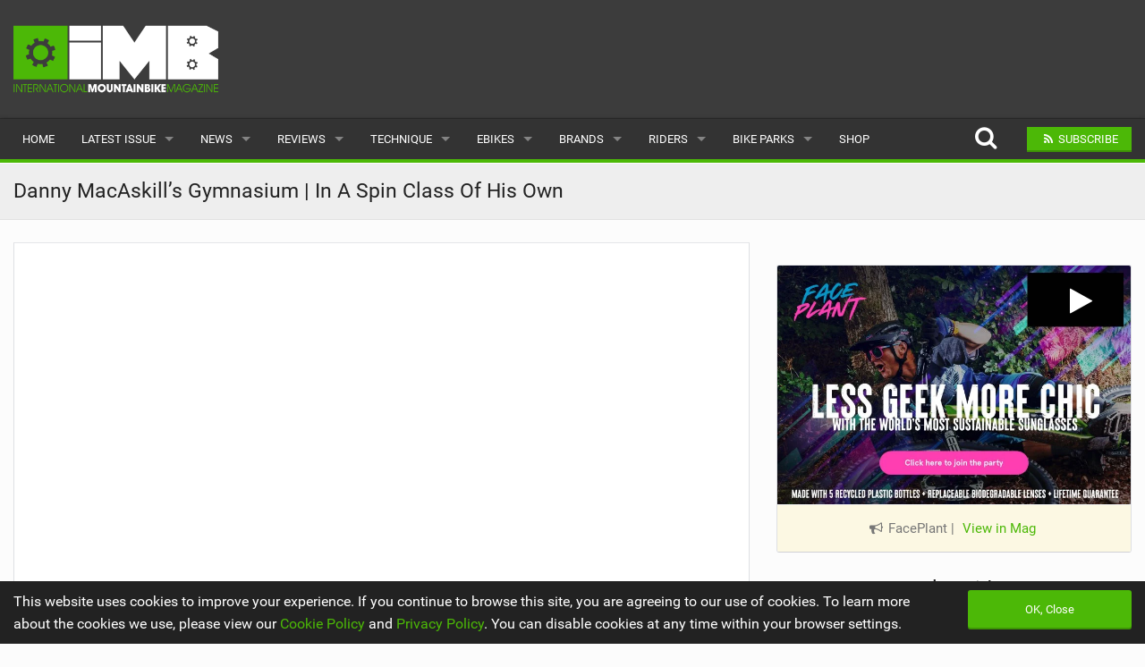

--- FILE ---
content_type: text/html; charset=UTF-8
request_url: https://www.imbikemag.com/mountain-bike-news/2020/01/danny-macaskills-gymnasium-in-a-spin-class-of-his-own/
body_size: 11112
content:
<!DOCTYPE html><html class="no-js" dir="ltr" lang="en-GB"><head><meta charset="UTF-8" /><meta property="og:locale" content="en_GB" /><meta property="og:title" content="Danny MacAskill&#8217;s Gymnasium | In A Spin Class Of His Own" /><meta property="og:description" content="New year, new decade, New Year’s resolutions. It’s January and as always after the festive period the rush for the gym starts again. In some random Scottish gym a pretty famous newbie got spotted hitting the facilities. None other than Scottish Mountain and Trials Bike legend Danny MacAskill entered his local gym and made good use of the setup. As you might expect Danny’s approach on fitness and exercise is a little different to the average gym member. Good for us that he teamed up with Red Bull and his friends from Cut Media who recorded his workout laps for documentation. Make sure to lean back, hit the play button and enjoy Danny’s first project in 2020, Gymnasium Danny’s take on his latest project: “It’s fair to say that gyms aren’t really my natural habitat! I take my hat off to people who go every day to stay in shape, as..." /><meta property="og:url" content="https://www.imbikemag.com/mountain-bike-news/2020/01/danny-macaskills-gymnasium-in-a-spin-class-of-his-own/" /><meta property="og:image" content="https://i.ytimg.com/vi/fAEBNEscL0c/maxresdefault.jpg" /><meta property="og:type" content="article" /><meta property="fb:app_id" content="1130221558379751" /><meta property="fb:pages" content="117199273429" /><meta property="article:publisher" content="https://www.facebook.com/imbikemag/" /><meta name="thumbnail" content="https://i.ytimg.com/vi/fAEBNEscL0c/maxresdefault.jpg" /><meta name="thumbnail-no-wmk" content="https://i.ytimg.com/vi/fAEBNEscL0c/maxresdefault.jpg" /><meta name="viewport" content="initial-scale=1.0, maximum-scale=2.0, user-scalable=yes, width=device-width"><meta name="apple-mobile-web-app-capable" content="yes"><meta name="theme-color" content="#4CB807"><title>Danny MacAskill’s Gymnasium | In A Spin Class Of His Own | IMB | Free Mountain Bike Magazine Online</title><meta name="description" content="New year, new decade, New Year’s resolutions. It’s January and as always after the festive period the rush for the gym starts again. In some random Scottish gym a pretty famous newbie got spotted hitting the facilities. None other than Scottish Mountain and Trials Bike legend Danny MacAskill entered his local gym and made good use of the setup. As you might expect Danny’s approach on fitness and exercise is a little different to the average gym member. Good for us that he teamed up with Red Bull and his friends from Cut Media who recorded his workout laps for documentation. Make sure to lean back, hit the play button and enjoy Danny’s first project in 2020, Gymnasium Danny’s take on his latest project: “It’s fair to say that gyms aren’t really my natural habitat! I take my hat off to people who go every day to stay in shape, as..." /><meta name="robots" content="max-snippet:-1, max-image-preview:large, max-video-preview:-1" /><meta name="author" content="Pete Archer"/><meta name="keywords" content="adidas,continental,cut media,danny macaskill,magura,red bull,santa cruz bicycles" /><link rel="canonical" href="https://www.imbikemag.com/mountain-bike-news/2020/01/danny-macaskills-gymnasium-in-a-spin-class-of-his-own/" /><meta name="generator" content="All in One SEO (AIOSEO) 4.9.1.1" /><link rel='dns-prefetch' href='//www.google.com' /><style id='wp-img-auto-sizes-contain-inline-css' type='text/css'>img:is([sizes=auto i],[sizes^="auto," i]){contain-intrinsic-size:3000px 1500px}</style><style id='wp-emoji-styles-inline-css' type='text/css'>img.wp-smiley,img.emoji{display:inline !important;border:none !important;box-shadow:none !important;height:1em !important;width:1em !important;margin:0 .07em !important;vertical-align:-.1em !important;background:0 0 !important;padding:0 !important}</style><link rel='stylesheet' id='ac-combined-css' href='https://www.imbikemag.com/wp-content/themes/v3/cache/css/mountain-bike-news.min.css?ver=3.77.10' type='text/css' media='all' /> <script type="text/javascript" async defer src="https://www.google.com/recaptcha/api.js?ver=6.9" id="google-recaptcha-js-js"></script> <script type="text/javascript" src="https://www.imbikemag.com/wp-content/themes/v3/cache/js/mountain-bike-news.min.js?ver=3.77.10.14" id="ac-combined-js-js"></script> <link rel='shortlink' href='https://www.imbikemag.com/?p=93028' /><link rel="icon" href="https://www.imbikemag.com/wp-content/uploads/2019/09/cropped-imb_icon-150x150.jpg" sizes="32x32" /><link rel="icon" href="https://www.imbikemag.com/wp-content/uploads/2019/09/cropped-imb_icon-400x400.jpg" sizes="192x192" /><link rel="apple-touch-icon" href="https://www.imbikemag.com/wp-content/uploads/2019/09/cropped-imb_icon-400x400.jpg" /><meta name="msapplication-TileImage" content="https://www.imbikemag.com/wp-content/uploads/2019/09/cropped-imb_icon-400x400.jpg" /> <script async src="https://www.googletagmanager.com/gtag/js?id=G-699SZBHW85"></script> <script>window.dataLayer=window.dataLayer||[];function gtag(){dataLayer.push(arguments);}
gtag('js',new Date());gtag('config','G-699SZBHW85',{'custom_map':{'dimension1':'evCategory','dimension2':'evLabel'}});</script><style id='global-styles-inline-css' type='text/css'>:root{--wp--preset--aspect-ratio--square:1;--wp--preset--aspect-ratio--4-3:4/3;--wp--preset--aspect-ratio--3-4:3/4;--wp--preset--aspect-ratio--3-2:3/2;--wp--preset--aspect-ratio--2-3:2/3;--wp--preset--aspect-ratio--16-9:16/9;--wp--preset--aspect-ratio--9-16:9/16;--wp--preset--color--black:#000;--wp--preset--color--cyan-bluish-gray:#abb8c3;--wp--preset--color--white:#fff;--wp--preset--color--pale-pink:#f78da7;--wp--preset--color--vivid-red:#cf2e2e;--wp--preset--color--luminous-vivid-orange:#ff6900;--wp--preset--color--luminous-vivid-amber:#fcb900;--wp--preset--color--light-green-cyan:#7bdcb5;--wp--preset--color--vivid-green-cyan:#00d084;--wp--preset--color--pale-cyan-blue:#8ed1fc;--wp--preset--color--vivid-cyan-blue:#0693e3;--wp--preset--color--vivid-purple:#9b51e0;--wp--preset--gradient--vivid-cyan-blue-to-vivid-purple:linear-gradient(135deg,#0693e3 0%,#9b51e0 100%);--wp--preset--gradient--light-green-cyan-to-vivid-green-cyan:linear-gradient(135deg,#7adcb4 0%,#00d082 100%);--wp--preset--gradient--luminous-vivid-amber-to-luminous-vivid-orange:linear-gradient(135deg,#fcb900 0%,#ff6900 100%);--wp--preset--gradient--luminous-vivid-orange-to-vivid-red:linear-gradient(135deg,#ff6900 0%,#cf2e2e 100%);--wp--preset--gradient--very-light-gray-to-cyan-bluish-gray:linear-gradient(135deg,#eee 0%,#a9b8c3 100%);--wp--preset--gradient--cool-to-warm-spectrum:linear-gradient(135deg,#4aeadc 0%,#9778d1 20%,#cf2aba 40%,#ee2c82 60%,#fb6962 80%,#fef84c 100%);--wp--preset--gradient--blush-light-purple:linear-gradient(135deg,#ffceec 0%,#9896f0 100%);--wp--preset--gradient--blush-bordeaux:linear-gradient(135deg,#fecda5 0%,#fe2d2d 50%,#6b003e 100%);--wp--preset--gradient--luminous-dusk:linear-gradient(135deg,#ffcb70 0%,#c751c0 50%,#4158d0 100%);--wp--preset--gradient--pale-ocean:linear-gradient(135deg,#fff5cb 0%,#b6e3d4 50%,#33a7b5 100%);--wp--preset--gradient--electric-grass:linear-gradient(135deg,#caf880 0%,#71ce7e 100%);--wp--preset--gradient--midnight:linear-gradient(135deg,#020381 0%,#2874fc 100%);--wp--preset--font-size--small:13px;--wp--preset--font-size--medium:20px;--wp--preset--font-size--large:36px;--wp--preset--font-size--x-large:42px;--wp--preset--spacing--20:.44rem;--wp--preset--spacing--30:.67rem;--wp--preset--spacing--40:1rem;--wp--preset--spacing--50:1.5rem;--wp--preset--spacing--60:2.25rem;--wp--preset--spacing--70:3.38rem;--wp--preset--spacing--80:5.06rem;--wp--preset--shadow--natural:6px 6px 9px rgba(0,0,0,.2);--wp--preset--shadow--deep:12px 12px 50px rgba(0,0,0,.4);--wp--preset--shadow--sharp:6px 6px 0px rgba(0,0,0,.2);--wp--preset--shadow--outlined:6px 6px 0px -3px #fff,6px 6px #000;--wp--preset--shadow--crisp:6px 6px 0px #000}:where(.is-layout-flex){gap:.5em}:where(.is-layout-grid){gap:.5em}body .is-layout-flex{display:flex}.is-layout-flex{flex-wrap:wrap;align-items:center}.is-layout-flex>:is(*,div){margin:0}body .is-layout-grid{display:grid}.is-layout-grid>:is(*,div){margin:0}:where(.wp-block-columns.is-layout-flex){gap:2em}:where(.wp-block-columns.is-layout-grid){gap:2em}:where(.wp-block-post-template.is-layout-flex){gap:1.25em}:where(.wp-block-post-template.is-layout-grid){gap:1.25em}.has-black-color{color:var(--wp--preset--color--black) !important}.has-cyan-bluish-gray-color{color:var(--wp--preset--color--cyan-bluish-gray) !important}.has-white-color{color:var(--wp--preset--color--white) !important}.has-pale-pink-color{color:var(--wp--preset--color--pale-pink) !important}.has-vivid-red-color{color:var(--wp--preset--color--vivid-red) !important}.has-luminous-vivid-orange-color{color:var(--wp--preset--color--luminous-vivid-orange) !important}.has-luminous-vivid-amber-color{color:var(--wp--preset--color--luminous-vivid-amber) !important}.has-light-green-cyan-color{color:var(--wp--preset--color--light-green-cyan) !important}.has-vivid-green-cyan-color{color:var(--wp--preset--color--vivid-green-cyan) !important}.has-pale-cyan-blue-color{color:var(--wp--preset--color--pale-cyan-blue) !important}.has-vivid-cyan-blue-color{color:var(--wp--preset--color--vivid-cyan-blue) !important}.has-vivid-purple-color{color:var(--wp--preset--color--vivid-purple) !important}.has-black-background-color{background-color:var(--wp--preset--color--black) !important}.has-cyan-bluish-gray-background-color{background-color:var(--wp--preset--color--cyan-bluish-gray) !important}.has-white-background-color{background-color:var(--wp--preset--color--white) !important}.has-pale-pink-background-color{background-color:var(--wp--preset--color--pale-pink) !important}.has-vivid-red-background-color{background-color:var(--wp--preset--color--vivid-red) !important}.has-luminous-vivid-orange-background-color{background-color:var(--wp--preset--color--luminous-vivid-orange) !important}.has-luminous-vivid-amber-background-color{background-color:var(--wp--preset--color--luminous-vivid-amber) !important}.has-light-green-cyan-background-color{background-color:var(--wp--preset--color--light-green-cyan) !important}.has-vivid-green-cyan-background-color{background-color:var(--wp--preset--color--vivid-green-cyan) !important}.has-pale-cyan-blue-background-color{background-color:var(--wp--preset--color--pale-cyan-blue) !important}.has-vivid-cyan-blue-background-color{background-color:var(--wp--preset--color--vivid-cyan-blue) !important}.has-vivid-purple-background-color{background-color:var(--wp--preset--color--vivid-purple) !important}.has-black-border-color{border-color:var(--wp--preset--color--black) !important}.has-cyan-bluish-gray-border-color{border-color:var(--wp--preset--color--cyan-bluish-gray) !important}.has-white-border-color{border-color:var(--wp--preset--color--white) !important}.has-pale-pink-border-color{border-color:var(--wp--preset--color--pale-pink) !important}.has-vivid-red-border-color{border-color:var(--wp--preset--color--vivid-red) !important}.has-luminous-vivid-orange-border-color{border-color:var(--wp--preset--color--luminous-vivid-orange) !important}.has-luminous-vivid-amber-border-color{border-color:var(--wp--preset--color--luminous-vivid-amber) !important}.has-light-green-cyan-border-color{border-color:var(--wp--preset--color--light-green-cyan) !important}.has-vivid-green-cyan-border-color{border-color:var(--wp--preset--color--vivid-green-cyan) !important}.has-pale-cyan-blue-border-color{border-color:var(--wp--preset--color--pale-cyan-blue) !important}.has-vivid-cyan-blue-border-color{border-color:var(--wp--preset--color--vivid-cyan-blue) !important}.has-vivid-purple-border-color{border-color:var(--wp--preset--color--vivid-purple) !important}.has-vivid-cyan-blue-to-vivid-purple-gradient-background{background:var(--wp--preset--gradient--vivid-cyan-blue-to-vivid-purple) !important}.has-light-green-cyan-to-vivid-green-cyan-gradient-background{background:var(--wp--preset--gradient--light-green-cyan-to-vivid-green-cyan) !important}.has-luminous-vivid-amber-to-luminous-vivid-orange-gradient-background{background:var(--wp--preset--gradient--luminous-vivid-amber-to-luminous-vivid-orange) !important}.has-luminous-vivid-orange-to-vivid-red-gradient-background{background:var(--wp--preset--gradient--luminous-vivid-orange-to-vivid-red) !important}.has-very-light-gray-to-cyan-bluish-gray-gradient-background{background:var(--wp--preset--gradient--very-light-gray-to-cyan-bluish-gray) !important}.has-cool-to-warm-spectrum-gradient-background{background:var(--wp--preset--gradient--cool-to-warm-spectrum) !important}.has-blush-light-purple-gradient-background{background:var(--wp--preset--gradient--blush-light-purple) !important}.has-blush-bordeaux-gradient-background{background:var(--wp--preset--gradient--blush-bordeaux) !important}.has-luminous-dusk-gradient-background{background:var(--wp--preset--gradient--luminous-dusk) !important}.has-pale-ocean-gradient-background{background:var(--wp--preset--gradient--pale-ocean) !important}.has-electric-grass-gradient-background{background:var(--wp--preset--gradient--electric-grass) !important}.has-midnight-gradient-background{background:var(--wp--preset--gradient--midnight) !important}.has-small-font-size{font-size:var(--wp--preset--font-size--small) !important}.has-medium-font-size{font-size:var(--wp--preset--font-size--medium) !important}.has-large-font-size{font-size:var(--wp--preset--font-size--large) !important}.has-x-large-font-size{font-size:var(--wp--preset--font-size--x-large) !important}</style></head><body id="top" data-page-id="93028" data-update-post-view-count="1"><header><div class="logo-bar hide-for-small-only"><div class="row"><div class="medium-4 columns"> <a href="https://www.imbikemag.com"> <img class="logo lazy" alt="Mountain Bike Magazine IMB" src="data:image/svg+xml,%3Csvg xmlns='http://www.w3.org/2000/svg' style='background-color:' viewBox='0 0 400 161'%3E%3C/svg%3E" width="400" height="161" data-original="https://www.imbikemag.com/wp-content/themes/v3/img/imb_logo.png" /> </a></div><div class="medium-8 columns"><div id="top-banner-ad" class="ad right"></div></div></div></div><div class="contain-to-grid sticky nav drop-shadow"><nav class="top-bar" data-topbar role="navigation" data-options="scrolltop: false"><ul class="title-area"><li class="name"> <a href="https://www.imbikemag.com"> <img class="logo-small lazy hide-for-medium-up" alt="Mountain Bike Magazine IMB" src="data:image/svg+xml,%3Csvg xmlns='http://www.w3.org/2000/svg' style='background-color:' viewBox='0 0 210 72'%3E%3C/svg%3E" width="210" height="72" data-original="https://www.imbikemag.com/wp-content/themes/v3/img/imb_logo_small.png" /> </a></li><li class="btn subscribe"><a class="ga-track open-subscribe-modal" aria-label="Subscribe" href="#" data-action="top-mob-menu-subscribe-btn"><i class="fa fa-rss fa-fw"></i></a></li><li class="btn share"><a class="mob-share-modal-btn ga-track" aria-label="Share" href="#" data-title="Danny MacAskill&#8217;s Gymnasium | In A Spin Class Of His Own" data-text="Check out this article on IMB" data-url="https://www.imbikemag.com/mountain-bike-news/2020/01/danny-macaskills-gymnasium-in-a-spin-class-of-his-own/" data-action="top-mob-menu-share-btn"><i class="fa fa-share-alt fa-fw"></i></a></li><li class="btn search"><a class="search-btn ga-track" aria-label="Search" href="#" data-action="top-mob-menu-search-btn"><i class="fa fa-search fa-fw"></i></a></li><li class="toggle-topbar menu-icon"> <a href="#">Menu <i class="fa fa-bars fa-fw"></i></a></li></ul><section class="top-bar-section"><ul id="menu-main-menu" class="left"><li id="menu-item-86987" class="menu-item menu-item-type-post_type menu-item-object-page menu-item-home menu-item-86987"><a href="https://www.imbikemag.com/">Home</a></li><li class="has-dropdown"> <a href="https://www.imbikemag.com/issue77/" target="_blank">Latest Issue</a><ul class="dropdown"><li><a href="https://www.imbikemag.com/issue77/" target="_blank">Issue 77</a></li><li><a href="https://www.imbikemag.com/articles/">Articles</a></li><li><a href="https://www.imbikemag.com/back-issues/">Back Issues</a></li></ul></li><li id="menu-item-87038" class="menu-item menu-item-type-post_type menu-item-object-page current_page_parent has-dropdown menu-item-87038"><a href="https://www.imbikemag.com/mountain-bike-news/">News</a><ul class="dropdown"><li id="menu-item-87039" class="menu-item menu-item-type-post_type menu-item-object-page current_page_parent menu-item-87039"><a href="https://www.imbikemag.com/mountain-bike-news/">Latest</a></li><li id="menu-item-88958" class="menu-item menu-item-type-custom menu-item-object-custom menu-item-88958"><a href="/features/">Features</a></li><li id="menu-item-87041" class="menu-item menu-item-type-post_type menu-item-object-page menu-item-87041"><a href="https://www.imbikemag.com/mountain-bike-news/popular/">Popular</a></li><li id="menu-item-87042" class="menu-item menu-item-type-post_type menu-item-object-page menu-item-87042"><a href="https://www.imbikemag.com/mountain-bike-news/readers-gallery/">Readers Gallery</a></li></ul></li><li id="menu-item-87043" class="menu-item menu-item-type-post_type menu-item-object-page has-dropdown menu-item-87043"><a href="https://www.imbikemag.com/reviews/">Reviews</a><ul class="dropdown"><li id="menu-item-87044" class="menu-item menu-item-type-post_type menu-item-object-page menu-item-87044"><a href="https://www.imbikemag.com/reviews/bikes/">Bikes</a></li><li id="menu-item-87045" class="menu-item menu-item-type-post_type menu-item-object-page menu-item-87045"><a href="https://www.imbikemag.com/reviews/clothing/">Clothing</a></li><li id="menu-item-87046" class="menu-item menu-item-type-post_type menu-item-object-page menu-item-87046"><a href="https://www.imbikemag.com/reviews/components/">Components</a></li><li id="menu-item-87047" class="menu-item menu-item-type-post_type menu-item-object-page menu-item-87047"><a href="https://www.imbikemag.com/reviews/tyres/">Tyres</a></li><li id="menu-item-87048" class="menu-item menu-item-type-post_type menu-item-object-page menu-item-87048"><a href="https://www.imbikemag.com/reviews/wheels/">Wheels</a></li><li id="menu-item-87049" class="menu-item menu-item-type-post_type menu-item-object-page menu-item-87049"><a href="https://www.imbikemag.com/reviews/accessories/">Accessories</a></li><li id="menu-item-87050" class="menu-item menu-item-type-post_type menu-item-object-page menu-item-87050"><a href="https://www.imbikemag.com/reviews/nutrition/">Nutrition</a></li><li id="menu-item-87051" class="menu-item menu-item-type-post_type menu-item-object-page menu-item-87051"><a href="https://www.imbikemag.com/reviews/protection/">Protection</a></li><li id="menu-item-87052" class="menu-item menu-item-type-post_type menu-item-object-page menu-item-87052"><a href="https://www.imbikemag.com/reviews/suspension/">Suspension</a></li></ul></li><li id="menu-item-87053" class="menu-item menu-item-type-post_type menu-item-object-page has-dropdown menu-item-87053"><a href="https://www.imbikemag.com/technique/">Technique</a><ul class="dropdown"><li id="menu-item-87054" class="menu-item menu-item-type-post_type menu-item-object-page menu-item-87054"><a href="https://www.imbikemag.com/technique/terrain/">Terrain</a></li><li id="menu-item-87055" class="menu-item menu-item-type-post_type menu-item-object-page menu-item-87055"><a href="https://www.imbikemag.com/technique/skills/">Skills</a></li><li id="menu-item-87056" class="menu-item menu-item-type-post_type menu-item-object-page menu-item-87056"><a href="https://www.imbikemag.com/technique/psychological/">Psychological</a></li><li id="menu-item-87057" class="menu-item menu-item-type-post_type menu-item-object-page menu-item-87057"><a href="https://www.imbikemag.com/technique/seasonal-riding/">Seasonal Riding</a></li><li id="menu-item-87058" class="menu-item menu-item-type-post_type menu-item-object-page menu-item-87058"><a href="https://www.imbikemag.com/technique/maintenance/">Maintenance</a></li><li id="menu-item-87059" class="menu-item menu-item-type-post_type menu-item-object-page menu-item-87059"><a href="https://www.imbikemag.com/technique/equipment/">Equipment</a></li><li id="menu-item-87060" class="menu-item menu-item-type-post_type menu-item-object-page menu-item-87060"><a href="https://www.imbikemag.com/technique/trail-maintenance/">Trail Maintenance</a></li></ul></li><li id="menu-item-87061" class="menu-item menu-item-type-post_type menu-item-object-page has-dropdown menu-item-87061"><a href="https://www.imbikemag.com/ebikes/">eBikes</a><ul class="dropdown"><li id="menu-item-87062" class="menu-item menu-item-type-post_type menu-item-object-page menu-item-87062"><a href="https://www.imbikemag.com/ebikes/shop/">Cheap Electric Bike Deals</a></li><li id="menu-item-87064" class="menu-item menu-item-type-post_type menu-item-object-page menu-item-87064"><a href="https://www.imbikemag.com/reviews/bikes/electric-bikes/">Reviews</a></li><li id="menu-item-87065" class="menu-item menu-item-type-post_type menu-item-object-page menu-item-87065"><a href="https://www.imbikemag.com/ebikes/news/">News</a></li></ul></li><li id="menu-item-87066" class="menu-item menu-item-type-post_type menu-item-object-page has-dropdown menu-item-87066"><a href="https://www.imbikemag.com/brands/">Brands</a><ul class="dropdown"><li id="menu-item-87067" class="menu-item menu-item-type-post_type menu-item-object-page menu-item-87067"><a href="https://www.imbikemag.com/brands/popular/">Popular</a></li><li id="menu-item-87068" class="menu-item menu-item-type-post_type menu-item-object-page menu-item-87068"><a href="https://www.imbikemag.com/brands/all/">All</a></li><li id="menu-item-87069" class="menu-item menu-item-type-post_type menu-item-object-page menu-item-87069"><a href="https://www.imbikemag.com/brands/submit-a-brand/">Submit a Brand</a></li></ul></li><li id="menu-item-87070" class="menu-item menu-item-type-post_type menu-item-object-page has-dropdown menu-item-87070"><a href="https://www.imbikemag.com/riders/">Riders</a><ul class="dropdown"><li id="menu-item-87071" class="menu-item menu-item-type-post_type menu-item-object-page menu-item-87071"><a href="https://www.imbikemag.com/riders/popular/">Popular</a></li><li id="menu-item-87073" class="menu-item menu-item-type-post_type menu-item-object-page menu-item-87073"><a href="https://www.imbikemag.com/riders/male/">Male</a></li><li id="menu-item-87072" class="menu-item menu-item-type-post_type menu-item-object-page menu-item-87072"><a href="https://www.imbikemag.com/riders/female/">Female</a></li><li id="menu-item-87074" class="menu-item menu-item-type-post_type menu-item-object-page menu-item-87074"><a href="https://www.imbikemag.com/riders/submit-a-rider/">Submit a Rider</a></li></ul></li><li id="menu-item-87075" class="menu-item menu-item-type-post_type menu-item-object-page has-dropdown menu-item-87075"><a href="https://www.imbikemag.com/bike-parks/">Bike Parks</a><ul class="dropdown"><li id="menu-item-87078" class="menu-item menu-item-type-post_type menu-item-object-page menu-item-87078"><a href="https://www.imbikemag.com/bike-parks/popular/">Popular</a></li><li id="menu-item-87077" class="menu-item menu-item-type-post_type menu-item-object-page menu-item-87077"><a href="https://www.imbikemag.com/bike-parks/all/">All</a></li><li id="menu-item-87076" class="menu-item menu-item-type-post_type menu-item-object-page menu-item-87076"><a href="https://www.imbikemag.com/bike-parks/submit-a-bike-park/">Submit a Bike Park</a></li></ul></li><li id="menu-item-87079" class="menu-item menu-item-type-post_type menu-item-object-page menu-item-87079"><a href="https://www.imbikemag.com/shop/">Shop</a></li></ul><ul class="right"><li class="hide-for-medium-down"> <a class="search-btn top-search-btn-style ga-track" aria-label="Search" href="#" data-action="top-menu-search-btn"> <i class="fa fa-search fa-fw fa-2x"></i> </a></li><li class="has-form"> <a class="small button site-color ga-track open-subscribe-modal" href="#" data-action="top-menu-subscribe-btn"> <i class="fa fa-rss fa-fw"></i> <span>Subscribe</span> </a></li></ul></section></nav><div class="search-container"><form class="is-ajax-form" method="get" action="https://www.imbikemag.com"><div class="row"><div class="large-12 columns"> <i class="fa fa-search fa-fw fa-2x search-icon text-muted"></i> <i class="fa fa-times fa-fw fa-2x search-close search-close-btn text-muted"></i> <input type="text" class="no-margin search-suggest" id="search-input" value="" placeholder="Search for anything..." name="s" autocomplete="off"></div></div></form></div></div></header><article><div class="horz-strip-header single-header"><div class="row"><div class="large-12 columns"><h1 class="top no-margin ellipsis">Danny MacAskill&#8217;s Gymnasium | In A Spin Class Of His Own</h1></div></div></div><div class="row margin-top-lg update-video-info" data-page-id="93028" data-video-info-saved-timestamp="1768512786"><div class="medium-8 columns single-post margin-btm-lg"><div class="share-floater"><div class="mask hide-for-large-down hide-important"><div class="module padding-sm"><div class="margin-top-sm"><a href="https://www.facebook.com/sharer.php?u=https%3A%2F%2Fwww.imbikemag.com%2Fmountain-bike-news%2F2020%2F01%2Fdanny-macaskills-gymnasium-in-a-spin-class-of-his-own%2F" target="_blank" rel="nofollow" class="button no-margin fb-color-bg padding-md white-text expand ga-track share-btn " data-action="fb-btn"><i class="fa fa-facebook fa-fw white-text"></i></a></div><div class="margin-top-sm margin-btm-sm"><a href="https://twitter.com/intent/tweet?url=https%3A%2F%2Fwww.imbikemag.com%2Fmountain-bike-news%2F2020%2F01%2Fdanny-macaskills-gymnasium-in-a-spin-class-of-his-own%2F&text=Check out Check out Danny MacAskill&#8217;s Gymnasium | In A Spin Class Of His Own&via=imbikemag" target="_blank" rel="nofollow" class="button no-margin tw-color-bg padding-md white-text expand ga-track share-btn" data-action="tw-btn"><i class="fa fa-twitter fa-fw white-text"></i></a></div><div class="margin-top-sm text-muted text-center">16.1K</div></div><div class="side-share-arrow"> <i class="fa fa-reply fa-rotate-180"></i></div></div></div> <!DOCTYPE html PUBLIC "-//W3C//DTD HTML 4.0 Transitional//EN" "http://www.w3.org/TR/REC-html40/loose.dtd"><html><body><div class="module bleed no-border-radius"><div class="flex-video widescreen vimeo no-margin "><iframe class="embeddedVideo lazyload" title="Danny MacAskill's Gymnasium" width="500" height="281" data-src="https://www.youtube.com/embed/fAEBNEscL0c?feature=oembed&amp;autohide=1&amp;rel=0&amp;wmode=transparent&amp;modestbranding=1&amp;autoplay=0" frameborder="0" allow="accelerometer; autoplay; clipboard-write; encrypted-media; gyroscope; picture-in-picture; web-share" referrerpolicy="strict-origin-when-cross-origin" allowfullscreen></iframe></div></div><div class="solo-bleed max-height-110 overflow-hidden"><a class="ga-track" data-action="issue-77-video-banner" href="https://www.imbikemag.com/issue77/" target="_blank"><img class="lazy" data-original="https://www.imbikemag.com/issue77/pages/Issue-77-banner.gif"></a></div><section class="module bleed no-border-radius margin-btm-lg padding" style="display: flex; align-items: center; justify-content: space-around;"><div class="margin-right"> <img fetchpriority="high" decoding="async" alt="GO3 Camera by Insta360 " style="width: 155px; height: 100px; object-fit: contain;" class="lazy" src="data:image/svg+xml,%3Csvg%20xmlns='http://www.w3.org/2000/svg'%20style='background-color:%23ECECFA'%20viewBox='0%200%204%203'%3E%3C/svg%3E" width="400" height="300" data-original="https://www.imbikemag.com/images/issue77comp.jpg"></div><div><p class="text-muted text-small margin-btm">Win a <strong>GO3 Camera by Insta360 </strong> this issue in our FREE subscriber prize draw.</p><p class="no-margin"><button class="button site-color small expand no-margin ga-track open-subscribe-modal heartbeat" data-action="under-video-subscribe-btn"><i class="fa fa-arrow-right"></i> Subscribe to Win <i class="fa fa-arrow-left"></i></button></p></div><div class="margin-left hidden-for-medium-down"> <img decoding="async" alt="GO3 Camera by Insta360 " style="width: 155px; height: 100px; object-fit: contain;" class="lazy" src="data:image/svg+xml,%3Csvg%20xmlns='http://www.w3.org/2000/svg'%20style='background-color:%23ECECFA'%20viewBox='0%200%204%203'%3E%3C/svg%3E" width="400" height="300" data-original="https://graph.facebook.com/Insta360/picture?width=500&amp;height=500"></div></section><p>New year, new decade, New Year&rsquo;s resolutions. It&rsquo;s January and as always after the festive period the rush for the gym starts again. In some random Scottish gym a pretty famous newbie got spotted hitting the facilities. None other than Scottish Mountain and Trials Bike legend Danny MacAskill entered his local gym and made good use of the setup. As you might expect Danny&rsquo;s approach on fitness and exercise is a little different to the average gym member. Good for us that he teamed up with Red Bull and his friends from Cut Media who recorded his workout laps for documentation. Make sure to lean back, hit the play button and enjoy Danny&rsquo;s first project in 2020,&nbsp;<em>Gymnasium</em></p><blockquote><p>Danny&rsquo;s take on his latest project: &ldquo;It&rsquo;s fair to say that gyms aren&rsquo;t really my natural habitat! I take my hat off to people who go every day to stay in shape, as I much prefer to hop on my bike and keep myself fit that way. We wanted this video to be a reminder to all those looking to get fit in 2020, that you don&rsquo;t have to be miserable, there&rsquo;s plenty of fun ways to hit your fitness goals. For me, it has been and will probably always be my bike.&rdquo;</p></blockquote><div id="#light-gallery"></div><div class="row"><div class="medium-12 columns"><div class="module bleed margin-btm-lg of-hidden"><a class="lightgallery" href="https://www.imbikemag.com/wp-content/uploads/2020/01/Dannygymbumpjumpbikeflip.jpg" data-lg-thumb="https://www.imbikemag.com/wp-content/themes/v3/inc/img.php?i=%2Fwp-content%2Fuploads%2F2020%2F01%2FDannygymbumpjumpbikeflip.jpg&w=300&h=240" data-sub-html="Danny MacAskill stars in his latest creation, &#039;Gymnasium&#039;"><div class="relative"><img loading="lazy" decoding="async" class="lazy" src="data:image/svg+xml,%3Csvg xmlns='http://www.w3.org/2000/svg' style='background-color:%23ECECFA' viewBox='0 0 4 3'%3E%3C/svg%3E" width="400" height="300" data-original="https://www.imbikemag.com/wp-content/themes/v3/cache/img/b1c2bbaf6a0ef669337d948d6783b6a4.jpg" /><h6 class="overlay-title no-margin text-center padding ellipsis">Danny MacAskill stars in his latest creation, &#039;Gymnasium&#039;</h6></div></a></div></div></div></body></html><p class="text-muted text-italic"><i class="fa fa-clock-o fa-fw"></i> Tue 7th Jan, 2020 @ 9:26 am <a class="text-muted" href="https://www.facebook.com/117199273429/posts/10157887244668430" target="_blank" rel="nofollow"><i class="fa fa-facebook-official fa-fw fb-color"></i></a></p><div class="solo-bleed sub-banner-ad margin-btm-lg hide-for-medium-up"></div><div class="margin-top-lg hide-for-medium-up"><section class="module bleed margin-btm-lg sponsored-ad single"><div class="of-hidden relative wrapper single"> <a rel="nofollow" href="https://www.imbikemag.com/wp-json/acrc/v1/spadtrack/click?l=[base64]" target="_blank"> <img width="400" height="275" class="lazy" data-ad-id="ion" data-issue-id="77" alt="ION Products" src="data:image/svg+xml,%3Csvg xmlns='http://www.w3.org/2000/svg' style='background-color:%23ECECFA' viewBox='0 0 16 22'%3E%3C/svg%3E" data-original="https://www.imbikemag.com/issue77/thumbs/ION_77_thumbnail.jpg" /> </a></div><div class="meta-info ad text-center"> <i class="fa fa-bullhorn fa-fw"></i> ION Products <span class="hidden-for-small">| <a href="https://www.imbikemag.com/issue77/?page=54" target="_blank">View in Mag</a></span></div></section></div><div class="margin-btm-lg"><div class="sub-banner-ad solo-bleed" class="ad"></div></div><div class="clearfix"></div><div class="margin-top-xl margin-btm-lg solo-bleed"><div class="btm-share-arrow site-color"> <i class="fa fa-reply fa-rotate-270"></i>Share <span class="text-muted text-bold"> - 16.1K</span></div><div class="display-table expand"><div class="display-table-cell"> <a href="https://www.facebook.com/sharer.php?u=https%3A%2F%2Fwww.imbikemag.com%2Fmountain-bike-news%2F2020%2F01%2Fdanny-macaskills-gymnasium-in-a-spin-class-of-his-own%2F" target="_blank" rel="nofollow" class="button no-margin fb-color-bg padding-md white-text expand ga-track share-btn " data-action="fb-btn"> <i class="fa fa-facebook fa-fw text-medium"></i> </a></div><div class="display-table-cell"> <a href="https://twitter.com/intent/tweet?url=https%3A%2F%2Fwww.imbikemag.com%2Fmountain-bike-news%2F2020%2F01%2Fdanny-macaskills-gymnasium-in-a-spin-class-of-his-own%2F&text=Check out Danny MacAskill&#8217;s Gymnasium | In A Spin Class Of His Own&via=imbikemag" target="_blank" rel="nofollow" class="button no-margin tw-color-bg padding-md white-text expand ga-track share-btn" data-action="tw-btn"> <i class="fa fa-twitter fa-fw text-medium"></i> </a></div><div class="display-table-cell visible-for-small"> <a href="whatsapp://send?text=Check out Danny+MacAskill%26%238217%3Bs+Gymnasium+%7C+In+A+Spin+Class+Of+His+Own on IMB%0A%0Ahttps://www.imbikemag.com/mountain-bike-news/2020/01/danny-macaskills-gymnasium-in-a-spin-class-of-his-own/" rel="nofollow" class="button no-margin padding-md wapp-color-bg padding-md white-text expand ga-track" data-action="mob-wa-btn"> <i class="fa fa-whatsapp fa-fw text-medium"></i> </a></div><div class="display-table-cell visible-for-small"> <a href="sms:?&body=Check out Danny+MacAskill%26%238217%3Bs+Gymnasium+%7C+In+A+Spin+Class+Of+His+Own on IMB%0A%0Ahttps://www.imbikemag.com/mountain-bike-news/2020/01/danny-macaskills-gymnasium-in-a-spin-class-of-his-own/" rel="nofollow" class="button no-margin secondary padding-md expand ga-track" data-action="mob-sms-btn"> <i class="fa fa-mobile fa-fw text-medium"></i> </a></div><div class="display-table-cell"> <a href="mailto:?subject=Danny MacAskill&#8217;s Gymnasium | In A Spin Class Of His Own%20on%20IMB&body=Hey%2C%0A%0ACheck%20out%20'Danny MacAskill&#8217;s Gymnasium | In A Spin Class Of His Own'%20on%20IMB%0A%0Ahttps://www.imbikemag.com/mountain-bike-news/2020/01/danny-macaskills-gymnasium-in-a-spin-class-of-his-own/" rel="nofollow" class="button no-margin site-color white-text padding-md expand ga-track" data-action="em-btn"> <i class="fa fa-envelope fa-fw text-medium"></i> </a></div></div></div><div class="row"><div class="large-12 columns"><h4 class="header no-margin margin-btm text-center"><span>We Recommend</span></h4></div></div><div class="row"><div class="bleed small-6 medium-6 large-4 columns news-item-3-col" id="post-187438"><div class="module bleed margin-btm-lg"><div class="relative of-hidden"> <a href="https://www.imbikemag.com/mountain-bike-news/2025/02/video-desert-flower-ft-daniel-gibson/" class="zoom ga-track" data-action="recommended-post-click"> <i class="play-icon fa fa-play-circle fa-2x"></i><div class="img-4x3"> <img alt="Video: &quot;Desert Flower&quot; ft. Daniel Gibson" class="lazy" src="data:image/svg+xml,%3Csvg xmlns='http://www.w3.org/2000/svg' style='background-color:%23ECECFA' viewBox='0 0 4 3'%3E%3C/svg%3E" width="400" height="300" data-original="https://i.ytimg.com/vi/mWqRusf-czA/maxresdefault.jpg" /></div> </a><h6 class="overlay-title no-margin"> <a href="https://www.imbikemag.com/mountain-bike-news/2025/02/video-desert-flower-ft-daniel-gibson/" class="inherit padding-md ellipsis">Video: "Desert Flower" ft. Daniel Gibson</a></h6></div><div class="meta-info padding-md clearfix"><div class="left"> 8,015 views</div></div></div></div><div class="bleed small-6 medium-6 large-4 columns news-item-3-col" id="post-187380"><div class="module bleed margin-btm-lg"><div class="relative of-hidden"> <a href="https://www.imbikemag.com/mountain-bike-news/2025/02/video-what-a-comeback-redemption-for-jackson-goldstone/" class="zoom ga-track" data-action="recommended-post-click"> <i class="play-icon fa fa-play-circle fa-2x"></i><div class="img-4x3"> <img alt="Video: &#039;What A Comeback&quot;  Redemption for Jackson Goldstone" class="lazy" src="data:image/svg+xml,%3Csvg xmlns='http://www.w3.org/2000/svg' style='background-color:%23ECECFA' viewBox='0 0 4 3'%3E%3C/svg%3E" width="400" height="300" data-original="https://i.ytimg.com/vi/0izr2leQ3Eo/maxresdefault.jpg" /></div> </a><h6 class="overlay-title no-margin"> <a href="https://www.imbikemag.com/mountain-bike-news/2025/02/video-what-a-comeback-redemption-for-jackson-goldstone/" class="inherit padding-md ellipsis">Video: 'What A Comeback"  Redemption for Jackson Goldstone</a></h6></div><div class="meta-info padding-md clearfix"><div class="left"> 409,494 views</div></div></div></div><div class="bleed small-6 medium-6 large-4 columns news-item-3-col" id="post-187289"><div class="module bleed margin-btm-lg"><div class="relative of-hidden"> <a href="https://www.imbikemag.com/mountain-bike-news/2025/02/red-bull-hardline-tasmania-winning-pov-from-jackson-goldstone/" class="zoom ga-track" data-action="recommended-post-click"> <i class="play-icon fa fa-play-circle fa-2x"></i><div class="img-4x3"> <img alt="Red Bull Hardline Tasmania: WINNING POV from Jackson Goldstone" class="lazy" src="data:image/svg+xml,%3Csvg xmlns='http://www.w3.org/2000/svg' style='background-color:%23ECECFA' viewBox='0 0 4 3'%3E%3C/svg%3E" width="400" height="300" data-original="https://i.ytimg.com/vi/PJ2MtTvpzp4/hqdefault.jpg" /></div> </a><h6 class="overlay-title no-margin"> <a href="https://www.imbikemag.com/mountain-bike-news/2025/02/red-bull-hardline-tasmania-winning-pov-from-jackson-goldstone/" class="inherit padding-md ellipsis">Red Bull Hardline Tasmania: WINNING POV from Jackson Goldstone</a></h6></div><div class="meta-info padding-md clearfix"><div class="left"> 5,474,481 views</div></div></div></div><div class="bleed small-6 medium-6 large-4 columns news-item-3-col" id="post-187188"><div class="module bleed margin-btm-lg"><div class="relative of-hidden"> <a href="https://www.imbikemag.com/mountain-bike-news/2025/02/video-eliot-jacksons-ode-to-la/" class="zoom ga-track" data-action="recommended-post-click"> <i class="play-icon fa fa-play-circle fa-2x"></i><div class="img-4x3"> <img alt="Video: Eliot Jackson&#039;s Ode To LA" class="lazy" src="data:image/svg+xml,%3Csvg xmlns='http://www.w3.org/2000/svg' style='background-color:%23ECECFA' viewBox='0 0 4 3'%3E%3C/svg%3E" width="400" height="300" data-original="https://i.ytimg.com/vi/LDthZQI7G4c/maxresdefault.jpg" /></div> </a><h6 class="overlay-title no-margin"> <a href="https://www.imbikemag.com/mountain-bike-news/2025/02/video-eliot-jacksons-ode-to-la/" class="inherit padding-md ellipsis">Video: Eliot Jackson's Ode To LA</a></h6></div><div class="meta-info padding-md clearfix"><div class="left"> 24,991 views</div></div></div></div><div class="bleed small-6 medium-6 large-4 columns news-item-3-col" id="post-187010"><div class="module bleed margin-btm-lg"><div class="relative of-hidden"> <a href="https://www.imbikemag.com/mountain-bike-news/2025/01/danny-macaskill-rides-adidas-hq-behind-the-scenes/" class="zoom ga-track" data-action="recommended-post-click"> <i class="play-icon fa fa-play-circle fa-2x"></i><div class="img-4x3"> <img alt="Danny MacAskill rides adidas HQ | Behind the Scenes" class="lazy" src="data:image/svg+xml,%3Csvg xmlns='http://www.w3.org/2000/svg' style='background-color:%23ECECFA' viewBox='0 0 4 3'%3E%3C/svg%3E" width="400" height="300" data-original="https://i.ytimg.com/vi/zNdJwCyhETA/maxresdefault.jpg" /></div> </a><h6 class="overlay-title no-margin"> <a href="https://www.imbikemag.com/mountain-bike-news/2025/01/danny-macaskill-rides-adidas-hq-behind-the-scenes/" class="inherit padding-md ellipsis">Danny MacAskill rides adidas HQ | Behind the Scenes</a></h6></div><div class="meta-info padding-md clearfix"><div class="left"> 9,474 views</div></div></div></div><div class="bleed small-6 medium-6 large-4 columns news-item-3-col" id="post-186951"><div class="module bleed margin-btm-lg"><div class="relative of-hidden"> <a href="https://www.imbikemag.com/mountain-bike-news/2025/01/video-daaaaam-daniel-feat-danny-macaskill/" class="zoom ga-track" data-action="recommended-post-click"> <i class="play-icon fa fa-play-circle fa-2x"></i><div class="img-4x3"> <img alt="Video: &#039;Daaaaam Daniel&#039; feat Danny MacAskill" class="lazy" src="data:image/svg+xml,%3Csvg xmlns='http://www.w3.org/2000/svg' style='background-color:%23ECECFA' viewBox='0 0 4 3'%3E%3C/svg%3E" width="400" height="300" data-original="https://i.ytimg.com/vi/uLc3E39HYls/maxresdefault.jpg" /></div> </a><h6 class="overlay-title no-margin"> <a href="https://www.imbikemag.com/mountain-bike-news/2025/01/video-daaaaam-daniel-feat-danny-macaskill/" class="inherit padding-md ellipsis">Video: 'Daaaaam Daniel' feat Danny MacAskill</a></h6></div><div class="meta-info padding-md clearfix"><div class="left"> 136,535 views</div></div></div></div><div id="related-posts-response"></div></div><div class="row margin-btm-lg"><div class="large-12 columns"> <button class="button secondary small expand no-margin load-more-btn" 
 data-title="Load More"
 data-response-id="#related-posts-response"
 data-limit="12"
 data-type="Related News"
 data-page-id="93028"
 data-template="news_media_item_loop_light"
 data-item-class=".news-item-3-col"> Load More </button></div></div><div class="clearfix"></div><h4 class="header no-margin margin-btm text-center"> <span>Featured in this Post</span></h4><div class="row margin-btm-lg"><div class="small-6 medium-6 large-3 columns"><div class="margin-btm-lg"><div class="of-hidden border-lg border round"> <a href="https://www.imbikemag.com/riders/danny-macaskill/" class="zoom"> <img class="lazy" src="data:image/svg+xml,%3Csvg xmlns='http://www.w3.org/2000/svg' style='background-color:%23ECECFA' viewBox='0 0 1 1'%3E%3C/svg%3E" width="300" height="300" data-original="https://graph.facebook.com/378678603224/picture?width=300&height=300" alt="Danny MacAskill" /> </a></div><h5 class="no-margin margin-top-lg text-center ellipsis"> <a href="https://www.imbikemag.com/riders/danny-macaskill/" class="inherit"> Danny MacAskill </a></h5><h6 class="subheader text-center"> <i class="fa fa-thumbs-o-up fa-fw"></i> 1,478,016</h6></div></div><div class="small-6 medium-6 large-3 columns"><div class="margin-btm-lg"><div class="of-hidden border-lg border round"> <a href="https://www.imbikemag.com/brands/adidas/" class="zoom"> <img class="lazy" src="data:image/svg+xml,%3Csvg xmlns='http://www.w3.org/2000/svg' style='background-color:%23ECECFA' viewBox='0 0 1 1'%3E%3C/svg%3E" width="300" height="300" data-original="https://graph.facebook.com/53889355085/picture?width=300&height=300" alt="Adidas" /> </a></div><h5 class="no-margin margin-top-lg text-center ellipsis"> <a href="https://www.imbikemag.com/brands/adidas/" class="inherit"> Adidas </a></h5><p class="text-muted no-margin text-center">Austria</p><h6 class="subheader text-center"> <i class="fa fa-thumbs-o-up fa-fw"></i> 79,113</h6></div></div><div class="small-6 medium-6 large-3 columns"><div class="margin-btm-lg"><div class="of-hidden border-lg border round"> <a href="https://www.imbikemag.com/brands/continental/" class="zoom"> <img class="lazy" src="data:image/svg+xml,%3Csvg xmlns='http://www.w3.org/2000/svg' style='background-color:%23ECECFA' viewBox='0 0 1 1'%3E%3C/svg%3E" width="300" height="300" data-original="https://graph.facebook.com/235588236540292/picture?width=300&height=300" alt="Continental" /> </a></div><h5 class="no-margin margin-top-lg text-center ellipsis"> <a href="https://www.imbikemag.com/brands/continental/" class="inherit"> Continental </a></h5><h6 class="subheader text-center"> <i class="fa fa-thumbs-o-up fa-fw"></i> 73,912</h6></div></div><div class="small-6 medium-6 large-3 columns"><div class="margin-btm-lg"><div class="of-hidden border-lg border round"> <a href="https://www.imbikemag.com/brands/magura/" class="zoom"> <img class="lazy" src="data:image/svg+xml,%3Csvg xmlns='http://www.w3.org/2000/svg' style='background-color:%23ECECFA' viewBox='0 0 1 1'%3E%3C/svg%3E" width="300" height="300" data-original="https://graph.facebook.com/magurapassionpeople/picture?width=300&height=300" alt="Magura" /> </a></div><h5 class="no-margin margin-top-lg text-center ellipsis"> <a href="https://www.imbikemag.com/brands/magura/" class="inherit"> Magura </a></h5><p class="text-muted no-margin text-center">Germany</p><h6 class="subheader text-center"> <i class="fa fa-thumbs-o-up fa-fw"></i> 160,174</h6></div></div><div class="small-6 medium-6 large-3 columns"><div class="margin-btm-lg"><div class="of-hidden border-lg border round"> <a href="https://www.imbikemag.com/brands/red-bull/" class="zoom"> <img class="lazy" src="data:image/svg+xml,%3Csvg xmlns='http://www.w3.org/2000/svg' style='background-color:%23ECECFA' viewBox='0 0 1 1'%3E%3C/svg%3E" width="300" height="300" data-original="https://graph.facebook.com/14226545351/picture?width=300&height=300" alt="Red Bull" /> </a></div><h5 class="no-margin margin-top-lg text-center ellipsis"> <a href="https://www.imbikemag.com/brands/red-bull/" class="inherit"> Red Bull </a></h5><p class="text-muted no-margin text-center">Austria</p><h6 class="subheader text-center"> <i class="fa fa-thumbs-o-up fa-fw"></i> 47,790,335</h6></div></div><div class="small-6 medium-6 large-3 columns"><div class="margin-btm-lg"><div class="of-hidden border-lg border round"> <a href="https://www.imbikemag.com/brands/santa-cruz-bicycles/" class="zoom"> <img class="lazy" src="data:image/svg+xml,%3Csvg xmlns='http://www.w3.org/2000/svg' style='background-color:%23ECECFA' viewBox='0 0 1 1'%3E%3C/svg%3E" width="300" height="300" data-original="https://graph.facebook.com/149733271746940/picture?width=300&height=300" alt="Santa Cruz Bicycles" /> </a></div><h5 class="no-margin margin-top-lg text-center ellipsis"> <a href="https://www.imbikemag.com/brands/santa-cruz-bicycles/" class="inherit"> Santa Cruz Bicycles </a></h5><h6 class="subheader text-center"> <i class="fa fa-thumbs-o-up fa-fw"></i> 467,814</h6></div></div></div><div class="row margin-btm-xl"><div class="large-12 columns"> <a href="https://www.imbikemag.com/mountain-bike-news/tag/adidas/" class="label secondary margin-top-sm radius"><i class="fa fa-tag fa-fw"></i> Adidas</a> <a href="https://www.imbikemag.com/mountain-bike-news/tag/continental/" class="label secondary margin-top-sm radius"><i class="fa fa-tag fa-fw"></i> Continental</a> <a href="https://www.imbikemag.com/mountain-bike-news/tag/cut-media/" class="label secondary margin-top-sm radius"><i class="fa fa-tag fa-fw"></i> Cut Media</a> <a href="https://www.imbikemag.com/mountain-bike-news/tag/danny-macaskill/" class="label secondary margin-top-sm radius"><i class="fa fa-tag fa-fw"></i> Danny MacAskill</a> <a href="https://www.imbikemag.com/mountain-bike-news/tag/magura/" class="label secondary margin-top-sm radius"><i class="fa fa-tag fa-fw"></i> Magura</a> <a href="https://www.imbikemag.com/mountain-bike-news/tag/red-bull/" class="label secondary margin-top-sm radius"><i class="fa fa-tag fa-fw"></i> Red Bull</a> <a href="https://www.imbikemag.com/mountain-bike-news/tag/santa-cruz-bicycles/" class="label secondary margin-top-sm radius"><i class="fa fa-tag fa-fw"></i> Santa Cruz Bicycles</a></div></div><ul class="button-group even-2 margin-btm-lg"><li class="no-margin"><a class="button site-color small no-margin" href="https://www.imbikemag.com/mountain-bike-news/2020/01/liam-moynihan-goes-in-search-of-the-brown-snake/"><i class="fa fa-angle-double-left fa-fw"></i> Previous</a></li><li><a class="button site-color small no-margin" href="https://www.imbikemag.com/mountain-bike-news/2020/01/danny-hart-hamsterley-king-of-the-hill-course-preview/">Next <i class="fa fa-angle-double-right fa-fw"></i> </a></li></ul></div><aside class="medium-4 columns margin-btm-lg"><div class="solo-bleed sub-banner-ad margin-btm-lg"></div><div id="sponsored-ad"><section class="module bleed margin-btm-lg sponsored-ad dps"><div class="of-hidden relative wrapper dps"><div class="video-btn open-video track-ad" data-company-name="FacePlant" data-ad-link="https://www.imbikemag.com/wp-json/acrc/v1/spadtrack/click?l=dHlwZT1jJmlzc3VlX2lkPTc3JmFkX2lkPWZhY2VwbGFudCZ1cmw9aHR0cHMlM0ElMkYlMkZ3ZWZhY2VwbGFudC5saWZlJTJGJTNGdXRtX3NvdXJjZSUzRElNQiUyNnV0bV9tZWRpdW0lM0RTcG9uc29yZWQtQWQlMjZ1dG1fY2FtcGFpZ24lM0RJc3N1ZS03Nw==" data-issue-id="77" data-ad-id="faceplant" data-video-url="https://www.youtube.com/watch?v=jUBQDXnzGaA" style="width:27.2%; height:22.6%; left:70.7%; top:3.0%;"><i class="fa fa-play fa-fw fa-2x play-btn"></i></div> <a rel="nofollow" href="https://www.imbikemag.com/wp-json/acrc/v1/spadtrack/click?l=dHlwZT1jJmlzc3VlX2lkPTc3JmFkX2lkPWZhY2VwbGFudCZ1cmw9aHR0cHMlM0ElMkYlMkZ3ZWZhY2VwbGFudC5saWZlJTJGJTNGdXRtX3NvdXJjZSUzRElNQiUyNnV0bV9tZWRpdW0lM0RTcG9uc29yZWQtQWQlMjZ1dG1fY2FtcGFpZ24lM0RJc3N1ZS03Nw==" target="_blank"> <img width="400" height="275" class="lazy" data-ad-id="faceplant" data-issue-id="77" alt="FacePlant" src="data:image/svg+xml,%3Csvg xmlns='http://www.w3.org/2000/svg' style='background-color:%23ECECFA' viewBox='0 0 16 11'%3E%3C/svg%3E" data-original="https://www.imbikemag.com/issue77/thumbs/FacePlant_DPS_77_thumbnail.jpg" /> </a></div><div class="meta-info ad text-center"> <i class="fa fa-bullhorn fa-fw"></i> FacePlant <span class="hidden-for-small">| <a href="https://www.imbikemag.com/issue77/?page=1" target="_blank">View in Mag</a></span></div></section></div><h4 class="header no-margin margin-btm text-center"> <a class="inherit" href="https://www.imbikemag.com/mountain-bike-news/popular/"> <span>Popular Videos</span> </a></h4><ul class="tabs border-btm" data-tab><li class="tab-title active"><a href="#last-month">Last Month</a></li><li class="tab-title"><a href="#last-week">Last Week</a></li></ul><div class="tabs-content no-margin"><div class="content active no-padding padding-top" id="last-month"><div id="popular-posts-last-month-response"></div> <button class="button secondary small expand no-margin load-more-btn" 
 data-title="Load More"
 data-response-id="#popular-posts-last-month-response"
 data-limit="10"
 data-type="Popular News"
 data-cat="News"
 data-timespan="-1 month"
 data-exclude-id="93028"
 data-template="popular_posts_side_loop"
 data-item-class=".popular-post-last-month"> Load More </button></div><div class="content no-padding padding-top" id="last-week"><div id="popular-posts-last-week-response"></div> <button class="button secondary small expand no-margin load-more-btn" 
 data-title="Load More"
 data-response-id="#popular-posts-last-week-response"
 data-limit="10"
 data-type="Popular News"
 data-cat="News"
 data-timespan="-7 days"
 data-exclude-id="93028"
 data-template="popular_posts_side_loop"
 data-item-class=".popular-post-last-week"> Load More </button></div></div><div id="sponsored-ad-sub-section" class="margin-top-lg"><section class="module bleed margin-btm-lg sponsored-ad dps"><div class="of-hidden relative wrapper dps"><div class="video-btn open-video track-ad" data-company-name="Merida Bikes" data-ad-link="https://www.imbikemag.com/wp-json/acrc/v1/spadtrack/click?l=dHlwZT1jJmlzc3VlX2lkPTc3JmFkX2lkPW1lcmlkYSZ1cmw9aHR0cHMlM0ElMkYlMkZ3d3cubWVyaWRhLWJpa2VzLmNvbSUzRnV0bV9zb3VyY2UlM0RJTUIlMjZ1dG1fbWVkaXVtJTNEU3BvbnNvcmVkLUFkJTI2dXRtX2NhbXBhaWduJTNESXNzdWUtNzc=" data-issue-id="77" data-ad-id="merida" data-video-url="https://www.youtube.com/watch?v=Bs2vt3rllaU" style="width:27.2%; height:22.6%; left:2.4%; top:74.4%;"><i class="fa fa-play fa-fw fa-2x play-btn"></i></div> <a rel="nofollow" href="https://www.imbikemag.com/wp-json/acrc/v1/spadtrack/click?l=dHlwZT1jJmlzc3VlX2lkPTc3JmFkX2lkPW1lcmlkYSZ1cmw9aHR0cHMlM0ElMkYlMkZ3d3cubWVyaWRhLWJpa2VzLmNvbSUzRnV0bV9zb3VyY2UlM0RJTUIlMjZ1dG1fbWVkaXVtJTNEU3BvbnNvcmVkLUFkJTI2dXRtX2NhbXBhaWduJTNESXNzdWUtNzc=" target="_blank"> <img width="400" height="275" class="lazy" data-ad-id="merida" data-issue-id="77" alt="Merida Bikes" src="data:image/svg+xml,%3Csvg xmlns='http://www.w3.org/2000/svg' style='background-color:%23ECECFA' viewBox='0 0 16 11'%3E%3C/svg%3E" data-original="https://www.imbikemag.com/issue77/thumbs/Merida_DPS_77_thumbnail.jpg" /> </a></div><div class="meta-info ad text-center"> <i class="fa fa-bullhorn fa-fw"></i> Merida Bikes <span class="hidden-for-small">| <a href="https://www.imbikemag.com/issue77/?page=5" target="_blank">View in Mag</a></span></div></section><section class="module bleed margin-btm-lg sponsored-ad dps"><div class="of-hidden relative wrapper dps"><div class="video-btn open-video track-ad" data-company-name="FacePlant" data-ad-link="https://www.imbikemag.com/wp-json/acrc/v1/spadtrack/click?l=dHlwZT1jJmlzc3VlX2lkPTc3JmFkX2lkPWZhY2VwbGFudCZ1cmw9aHR0cHMlM0ElMkYlMkZ3ZWZhY2VwbGFudC5saWZlJTJGJTNGdXRtX3NvdXJjZSUzRElNQiUyNnV0bV9tZWRpdW0lM0RTcG9uc29yZWQtQWQlMjZ1dG1fY2FtcGFpZ24lM0RJc3N1ZS03Nw==" data-issue-id="77" data-ad-id="faceplant" data-video-url="https://www.youtube.com/watch?v=jUBQDXnzGaA" style="width:27.2%; height:22.6%; left:70.7%; top:3.0%;"><i class="fa fa-play fa-fw fa-2x play-btn"></i></div> <a rel="nofollow" href="https://www.imbikemag.com/wp-json/acrc/v1/spadtrack/click?l=dHlwZT1jJmlzc3VlX2lkPTc3JmFkX2lkPWZhY2VwbGFudCZ1cmw9aHR0cHMlM0ElMkYlMkZ3ZWZhY2VwbGFudC5saWZlJTJGJTNGdXRtX3NvdXJjZSUzRElNQiUyNnV0bV9tZWRpdW0lM0RTcG9uc29yZWQtQWQlMjZ1dG1fY2FtcGFpZ24lM0RJc3N1ZS03Nw==" target="_blank"> <img width="400" height="275" class="lazy" data-ad-id="faceplant" data-issue-id="77" alt="FacePlant" src="data:image/svg+xml,%3Csvg xmlns='http://www.w3.org/2000/svg' style='background-color:%23ECECFA' viewBox='0 0 16 11'%3E%3C/svg%3E" data-original="https://www.imbikemag.com/issue77/thumbs/FacePlant_DPS_77_thumbnail.jpg" /> </a></div><div class="meta-info ad text-center"> <i class="fa fa-bullhorn fa-fw"></i> FacePlant <span class="hidden-for-small">| <a href="https://www.imbikemag.com/issue77/?page=1" target="_blank">View in Mag</a></span></div></section></div></aside></div><div class="share-floater-btm"><div class="row"><div class="left"><div class="module bg"><div class="left"> <a href="https://www.facebook.com/sharer.php?u=https%3A%2F%2Fwww.imbikemag.com%2Fmountain-bike-news%2F2020%2F01%2Fdanny-macaskills-gymnasium-in-a-spin-class-of-his-own%2F" target="_blank" rel="nofollow" class="button no-margin fb-color-bg padding-md white-text expand ga-track share-btn " data-action="fb-btn"><i class="fa fa-facebook fa-fw white-text"></i></a></div><div class="left"> <a href="https://twitter.com/intent/tweet?url=https%3A%2F%2Fwww.imbikemag.com%2Fmountain-bike-news%2F2020%2F01%2Fdanny-macaskills-gymnasium-in-a-spin-class-of-his-own%2F&text=Check out Check out Danny MacAskill&#8217;s Gymnasium | In A Spin Class Of His Own&via=imbikemag" target="_blank" rel="nofollow" class="button no-margin tw-color-bg padding-md white-text expand ga-track share-btn" data-action="tw-btn"><i class="fa fa-twitter fa-fw white-text"></i></a></div><div class="left text-muted margin-left margin-top-sm"> 16.1K</div></div></div></div></div></article><footer class="footer margin-top-lg"><div class="main padding-top-lg"><div class="row"><div class="medium-4 columns margin-btm"> <img class="margin-btm lazy width-190" alt="Mountain Bike Magazine IMB" src="data:image/svg+xml,%3Csvg xmlns='http://www.w3.org/2000/svg' style='background-color:' viewBox='0 0 400 161'%3E%3C/svg%3E" width="400" height="161" data-original="https://www.imbikemag.com/wp-content/themes/v3/img/imb_logo.png" /><div class="padding-btm border-btm-grey border-thick"> The number one online mountain bike magazine.</div><div class="large-7 columns no-padding" itemscope itemtype="https://schema.org/Organization"><link itemprop="url" href="https://www.imbikemag.com"><h4 class="margin-btm margin-top">Follow Us</h4> <a itemprop="sameAs" aria-label="Facebook" href="https://www.facebook.com/imbikemag/" rel="nofollow" class="grey margin-right" target="_blank"> <i class="fa fa-facebook-official fa-2x"></i> </a> <a itemprop="sameAs" aria-label="Twitter" href="https://twitter.com/imbikemag" rel="nofollow" class="grey margin-right" target="_blank"> <i class="fa fa-twitter-square fa-2x"></i> </a> <a itemprop="sameAs" aria-label="Instagram" href="https://www.instagram.com/imbikemag/" rel="nofollow" class="grey margin-right" target="_blank"> <i class="fa fa-instagram fa-2x"></i> </a> <a itemprop="sameAs" aria-label="YouTube" href="https://www.youtube.com/imbikemag" rel="nofollow" class="grey" target="_blank"> <i class="fa fa-youtube-square fa-2x"></i> </a></div><div class="large-5 columns no-padding"><h4 class="margin-btm margin-top">Apps</h4><div> <a href="https://itunes.apple.com/us/app/imb-free-mountain-bike-magazine/id531377640" target="_blank" rel="nofollow" class="margin-btm display-block small-6 large-12 columns no-padding"> <img src="https://www.imbikemag.com/wp-content/themes/v3/img/ios-app-store-badge.png" class="Available on the App Store" /> </a></div><div> <a href="https://play.google.com/store/apps/details?id=air.com.imbikemag" target="_blank" rel="nofollow" class="margin-btm display-block large-12 small-6 columns no-padding"> <img src="https://www.imbikemag.com/wp-content/themes/v3/img/google-play-badge.png" class="Available on Google Play" /> </a></div></div></div><div class="medium-4 columns margin-btm"><h4 class="no-margin margin-btm">Latest Mountain Bike News</h4> <a href="https://www.imbikemag.com/mountain-bike-news/2025/03/godziek-writing-freeride-history/" class="zoom"><div class="row collapse margin-btm"><div class="small-5 columns"><div class="of-hidden radius"> <i class="play-icon fa fa-play-circle fa-2x"></i> <img alt="Godziek writing FREERIDE History" class="lazy" src="data:image/svg+xml,%3Csvg xmlns='http://www.w3.org/2000/svg' style='background-color:%23ECECFA' viewBox='0 0 640 360'%3E%3C/svg%3E" width="640" height="360" data-original="https://i.ytimg.com/vi/GCnQ8hGtfKc/maxresdefault.jpg" /></div></div><div class="small-7 columns padding-left"><h6 class="no-margin margin-btm ellipsis text-muted">Godziek writing FREERIDE History</h6><div class="text-dark text-small margin-btm-sm ellipsis"> by Red Bull Bike</div><div class="text-dark text-small"> 537,400 views | <i class="fa fa-thumbs-o-up fa-fw"></i> 485</div></div></div> </a> <a href="https://www.imbikemag.com/mountain-bike-news/2025/03/video-why-mtb-youtubers-are-disappearing/" class="zoom"><div class="row collapse margin-btm"><div class="small-5 columns"><div class="of-hidden radius"> <i class="play-icon fa fa-play-circle fa-2x"></i> <img alt="Video: Why MTB YouTubers are Disappearing..." class="lazy" src="data:image/svg+xml,%3Csvg xmlns='http://www.w3.org/2000/svg' style='background-color:%23ECECFA' viewBox='0 0 640 360'%3E%3C/svg%3E" width="640" height="360" data-original="https://i.ytimg.com/vi/nNiCtWoGonw/maxresdefault.jpg" /></div></div><div class="small-7 columns padding-left"><h6 class="no-margin margin-btm ellipsis text-muted">Video: Why MTB YouTubers are Disappearing...</h6><div class="text-dark text-small margin-btm-sm ellipsis"> by The Loam Ranger</div><div class="text-dark text-small"> 199,519 views | <i class="fa fa-thumbs-o-up fa-fw"></i> 816</div></div></div> </a></div><div class="medium-4 columns margin-btm"><div class="small-6 columns no-padding padding-right-lg"><h4 class="no-margin">Main</h4><ul class="links"><li><a href="https://www.imbikemag.com/issue77/" target="_blank" class="grey">Latest Issue</a></li><li><a href="https://www.imbikemag.com/about-us/" class="grey">About Us</a></li><li><a href="https://www.imbikemag.com/contact-us/" class="grey">Contact Us</a></li></ul></div><div class="small-6 columns no-padding"><h4 class="no-margin">Misc</h4><ul class="links"><li><a href="https://www.imbikemag.com/statistics/" class="grey">Advertise</a></li><li><a href="https://www.imbikemag.com/mobile-apps/" class="grey">Mobile Apps</a></li><li><a href="https://www.imbikemag.com/team/" class="grey">Team</a></li><li><a href="https://www.imbikemag.com/cookie-policy/" class="grey">Cookie Policy</a></li><li><a href="https://www.imbikemag.com/privacy-policy/" class="grey">Privacy Policy</a></li><li><a href="https://www.imbikemag.com/terms-conditions/" class="grey">Terms &AMP; Conditions</a></li></ul></div></div></div></div><div class="sub"><div class="row collapse"><div class="small-6 columns"><div class="padding"> &copy; 2009 - 2026 <span class="hide-for-small-only">A Mountain Bike Magazine by <a href="http://www.nextelement.co.uk" rel="nofollow" class="dark" target="_blank">Next Element Ltd</a></span></div></div><div class="small-6 columns"> <a href="#" data-target="#top" class="right padding grey top-btn relative scroll-to-btn"><i class="fa fa-caret-up"></i> Back to top</a></div></div></div></footer> <script type="speculationrules">{"prefetch":[{"source":"document","where":{"and":[{"href_matches":"/*"},{"not":{"href_matches":["/wp-*.php","/wp-admin/*","/wp-content/uploads/*","/wp-content/*","/wp-content/plugins/*","/wp-content/themes/v3/*","/*\\?(.+)"]}},{"not":{"selector_matches":"a[rel~=\"nofollow\"]"}},{"not":{"selector_matches":".no-prefetch, .no-prefetch a"}}]},"eagerness":"conservative"}]}</script> </body></html>